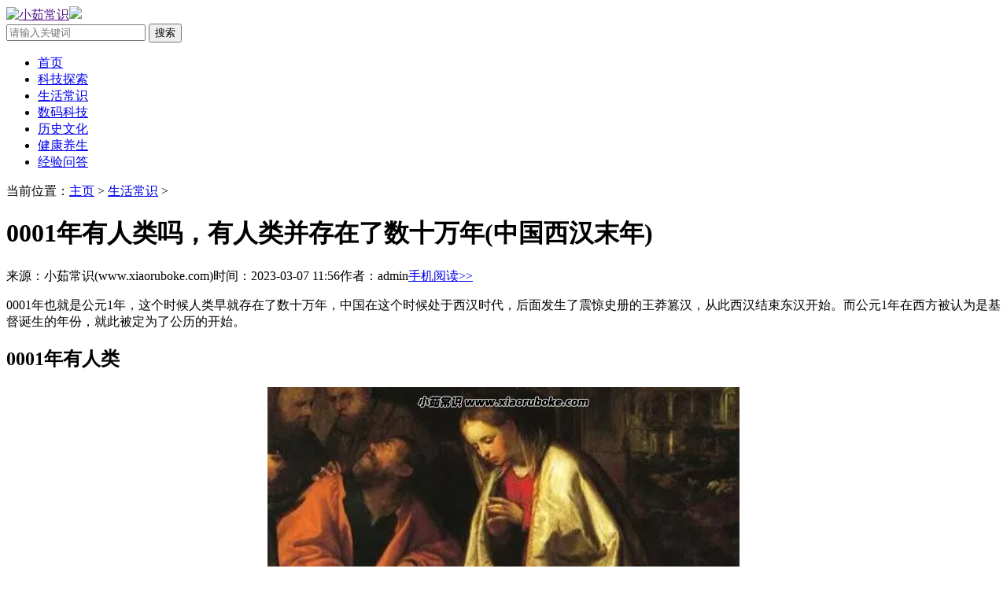

--- FILE ---
content_type: text/html
request_url: https://www.xiaoruboke.com/shcs/030MS62023.html
body_size: 5963
content:
<!DOCTYPE HTML>
<html lang="zh-CN">
<head>
<meta charset="UTF-8">
<meta name="renderer" content="webkit">
<meta http-equiv="X-UA-Compatible" content="IE=edge,chrome=1" />
<title>0001年有人类吗，有人类并存在了数十万年(中国西汉末年) — 小茹常识</title>
<meta name="description" content="0001年也就是公元1年，这个时候人类早就存在了数十万年，中国在这个时候处于西汉时代，后面发生了震惊史册的王莽篡汉，从此西汉结束东汉开始。而公元1年在西方被认为是基督诞生的年份，就此被定为了公历的开始。 0001年有人类 0001年就是公元1年，那个时候是有人类的，而且人类已经存在了数十万年">
<meta http-equiv="Cache-Control" content="no-transform" />
<meta http-equiv="Cache-Control" content="no-siteapp" />
<meta name="mobile-agent" content="format=html5;url=https://m.xiaoruboke.com/shcs/030MS62023.html">
<meta name="mobile-agent" content="format=xhtml;url=https://m.xiaoruboke.com/shcs/030MS62023.html">
<link rel="alternate" type="application/vnd.wap.xhtml+xml" media="handheld" href="https://m.xiaoruboke.com/shcs/030MS62023.html">
<script src="https://js.xiaoruboke.com/pc/uaredirect.js" type="text/javascript"></script>
<script type="text/javascript">uaredirect("https://m.xiaoruboke.com/shcs/030MS62023.html");</script>
<link rel="stylesheet" href="/templets/css/long.css" />
</head>
<body>
<div class="logo wrap"><a href=""><img src="/templets/img/logo.png" alt="小茹常识"></a><img src="/templets/img/logo_txt.jpg"><div class="search dw-a clearfix">
<form action="/plus/search.php">
<input type="text" name="q" class="search-txt fl" placeholder="请输入关键词" />
<input type="submit" class="search-btn fr" value="搜索" />
<input type="hidden" name="nsid" value="0"></form>
</div></div>
<div class="navul nav"><ul class="wrap"><li><a href="/">首页</a></li><li><a href="/kjts/">科技探索</a></li><li><a href="/shcs/">生活常识</a></li><li><a href="/smkj/">数码科技</a></li><li><a href="/lswh/">历史文化</a></li><li><a href="/jkys/">健康养生</a></li><li><a href="/jywd/">经验问答</a></li></ul></div>
<div class="wrap neiyelist"><div class="left fl">
<div class="viewmain"><div class="crumbs crumbs2 clearfix"><span class="fl">当前位置：<a href='https://www.xiaoruboke.com/'>主页</a> > <a href='/shcs/'>生活常识</a> > </span></div>
<div class="viewtitle">
<h1>0001年有人类吗，有人类并存在了数十万年(中国西汉末年)</h1>
<p class="source"><span>来源：小茹常识(www.xiaoruboke.com)</span><span>时间：2023-03-07 11:56</span><span>作者：admin</span></span><span><a href="https://m.xiaoruboke.com/shcs/030MS62023.html" target="_blank">手机阅读>></a></span></p></div>
<script src="https://js.xiaoruboke.com/pc/qipc.js"></script><div class="adad"><script type="text/javascript">biaoti();</script></div>
<div class="content"><p>
	0001年也就是公元1年，这个时候人类早就存在了数十万年，中国在这个时候处于西汉时代，后面发生了震惊史册的王莽篡汉，从此西汉结束东汉开始。而公元1年在西方被认为是基督诞生的年份，就此被定为了公历的开始。</p>
<h2>
	0001年有人类</h2>
<p style="text-align: center;">
	<img alt="" src="/uploads/allimg/230307/1-23030G13945522.jpg" style="width: 600px; height: 400px;" /></p>
<p>
	0001年就是公元1年，那个时候是有人类的，而且人类已经存在了数十万年了，在西方文化中公元1年被认为是基督诞生的年份，也是公历的开始。当时中国处于西汉朝代，而皇帝是汉平帝刘衎，后面便出现了王莽篡汉，从此西汉结束东汉开始。</p>
<p style="text-align: center;">
	<img alt="" src="/uploads/allimg/230307/1-23030G13932T7.jpg" style="width: 600px; height: 400px;" /></p>
<p>
	在中国，汉朝是一个辉煌的时期，发展了许多科技和文化，如造纸术、指南针、诗词等。同时，希腊、罗马、印度等地也出现了许多著名的思想家、哲学家和文学家。</p>
<p style="text-align: center;">
	<img alt="" src="/uploads/allimg/230307/1-23030G13954544.jpg" style="width: 600px; height: 400px;" /></p>
<p>
	在世界历史上，公元1年也是一个重要的转折点。在东方，汉朝的疆域达到了历史的最高点，西域、朝鲜半岛、越南等地都曾是汉朝的属国。而在西方，罗马帝国则是当时最强大的国家之一，它的领土覆盖了欧洲、北非和中东地区。</p>
</div></div>
<div class="ada"><script type="text/javascript">jiewei();</script></div>
<ul class="left fl"><li class="list_item"><a href="/shcs/1697186755.html" class="list_img"><img original="/uploads/allimg/231013/7-2310131645223R.jpg"></a><div><div class="h3h"><a href="/shcs/1697186755.html">人类先有男还是女，男女是共同进化出现的</a></div><p class="cnt">不少人在日常生活中都会疑惑一点，那就是人类先有男还是女?这个问题就跟先生鸡还是先生蛋一样，一直困扰着我们，答案是男女是共同进化出现的，虽然世界上大部分神话传说中，都是女性...</p></div><p class="view"><span class="fl">2023-10-13 17:20</span><span class="more fr"><a href="/shcs/1697186755.html">阅读全文 >></a></span></p></li>
<li class="list_item"><a href="/shcs/1696927284.html" class="list_img"><img original="/uploads/allimg/231010/7-231010164042642.jpg"></a><div><div class="h3h"><a href="/shcs/1696927284.html">鹅怕蛇吗，鹅不怕蛇(它能有效驱赶蛇类)</a></div><p class="cnt">农村有句老话叫做养鹅防蛇，在乡下很多家庭为了避免毒蛇的入侵，都会在自家的院子中喂养几只大白鹅，那鹅怕蛇吗?鹅是不怕蛇的，一般来说只有蛇怕鹅的份，没有鹅怕蛇的份，大鹅的叫声...</p></div><p class="view"><span class="fl">2023-10-10 17:17</span><span class="more fr"><a href="/shcs/1696927284.html">阅读全文 >></a></span></p></li>
<li class="list_item"><a href="/shcs/1695889744.html" class="list_img"><img original="/uploads/allimg/230928/7-23092Q62Q5218.jpg"></a><div><div class="h3h"><a href="/shcs/1695889744.html">十大没有天敌的动物，森蚺/虎鲸/老虎(食物链顶端的十大动物)</a></div><p class="cnt">自然界讲究相生相克一环套一环，大部分动物存在于世界上，都是有自己的天敌的，那也没有不存在天敌的动物?还是有的，十大没有天敌的动物有这些，森蚺、虎鲸、老虎、狮子、大象、犀牛...</p></div><p class="view"><span class="fl">2023-10-06 13:17</span><span class="more fr"><a href="/shcs/1695889744.html">阅读全文 >></a></span></p></li>
<li class="list_item"><a href="/shcs/1695717885.html" class="list_img"><img original="/uploads/allimg/230926/7-230926164410M6.jpg"></a><div><div class="h3h"><a href="/shcs/1695717885.html">穿山甲灭绝了吗，没有灭绝(中华穿山甲仅剩11只)</a></div><p class="cnt">穿山甲我国一级保护动物，上世纪市面上疯传穿山甲的甲片，具有良好的药用价值，饮用后对全身都有好处，因此很多人都去山上捕杀穿山甲，准备将它杀了还钱，穿山甲也一度成为濒危动物，...</p></div><p class="view"><span class="fl">2023-10-01 20:49</span><span class="more fr"><a href="/shcs/1695717885.html">阅读全文 >></a></span></p></li>
<li class="list_item"><a href="/shcs/1695449155.html" class="list_img"><img original="/uploads/allimg/230923/7-230923140515393.jpg"></a><div><div class="h3h"><a href="/shcs/1695449155.html">中国会喝到核废水吗，有可能会(海洋水质/河流水质都会被污染到)</a></div><p class="cnt">自从日本向大海中投放核废水后，我国人民就一直感到惴惴不安，不少人连海盐都不敢吃了，也有不少人住在海边的人，开始发愁自己未来喝水的问题，中国会喝到核废水吗?很大可能会，日本...</p></div><p class="view"><span class="fl">2023-09-26 17:15</span><span class="more fr"><a href="/shcs/1695449155.html">阅读全文 >></a></span></p></li>
<li class="list_item"><a href="/shcs/1695373049.html" class="list_img"><img original="/uploads/allimg/230922/7-2309221AA2927.jpg"></a><div><div class="h3h"><a href="/shcs/1695373049.html">以后下雨会有核辐射吗，会有(普通百姓预防辐射注意事项)</a></div><p class="cnt">自从日本向太平洋中排放核废水后，我国人民就一直处于一个惴惴不安的状态，不少人开始考虑以后的生活改怎么办，也有不少人疑惑，以后下雨会有核辐射吗?会有的，日本像太平洋中排放了...</p></div><p class="view"><span class="fl">2023-09-22 17:06</span><span class="more fr"><a href="/shcs/1695373049.html">阅读全文 >></a></span></p></li>
<li class="list_item"><a href="/shcs/1695372952.html" class="list_img"><img original="/uploads/allimg/230922/7-2309221A524S7.jpg"></a><div><div class="h3h"><a href="/shcs/1695372952.html">全人类为何会恐惧日本核污水，生物变异/饮用水污染/患癌几率变大</a></div><p class="cnt">近期日本向太平洋中排放核污水的世间，引起了全人类的恐慌，不少人为此感到担心，全人类为何会恐惧日本核污水?因为日本排放核污水后，核污水中的放射性物质，会导致海洋生态环境受到...</p></div><p class="view"><span class="fl">2023-09-22 17:05</span><span class="more fr"><a href="/shcs/1695372952.html">阅读全文 >></a></span></p></li>
<li class="list_item"><a href="/shcs/1695199413.html" class="list_img"><img original="/uploads/allimg/230920/7-23092016425N46.jpg"></a><div><div class="h3h"><a href="/shcs/1695199413.html">完全没有蚊子的国家，世界上仅有冰岛一个(最低气温可达零下30度)</a></div><p class="cnt">蚊子可以说是最招人烦的动物没有之一，这种生物遍布在地球的各个角落，每到夏天气温上升的时候，就会出来繁殖觅食，咬的人身上都是疙瘩，十分让人头痛，那世界上有没有完全没有蚊子的...</p></div><p class="view"><span class="fl">2023-09-20 17:08</span><span class="more fr"><a href="/shcs/1695199413.html">阅读全文 >></a></span></p></li>
<li class="list_item"><a href="/shcs/1695026061.html" class="list_img"><img original="/uploads/allimg/230918/7-23091Q63340192.jpg"></a><div><div class="h3h"><a href="/shcs/1695026061.html">核废水会让人灭亡吗，不会(但会导致人类畸形患癌)</a></div><p class="cnt">自从日本像太平洋中投放核废水后，我国就有不少人民开始担心，未来人类的存亡问题，有不少人甚至已经幻想到了，人类因为核废水全体灭亡的画面，核废水会让人灭亡吗?这倒不会，核废水...</p></div><p class="view"><span class="fl">2023-09-18 17:20</span><span class="more fr"><a href="/shcs/1695026061.html">阅读全文 >></a></span></p></li>
<li class="list_item"><a href="/shcs/1694767394.html" class="list_img"><img original="/uploads/allimg/230915/7-2309151642325R.jpg"></a><div><div class="h3h"><a href="/shcs/1694767394.html">核废水人类还能存活多久，不确定(主要看核辐射感染程度)</a></div><p class="cnt">近期日本向海洋中投放了大量核废水，在震惊背后我国人民开始恐慌一个问题，那就是长期接触核废水人类还能存活多久?这个其实是不确定的，要根据核辐射感染程度来看，如果坚持不碰海鲜...</p></div><p class="view"><span class="fl">2023-09-15 16:56</span><span class="more fr"><a href="/shcs/1694767394.html">阅读全文 >></a></span></p></li>
</ul></div>
<div class="right fr nyrigth"><div class="title"><p>生活常识排行</p></div><div class="toplist"><div class="topbox_gl" id="topic01">
<dl><dt><span class="num">1</span><a href="/shcs/1693299137.html">洪水会造成哪些危害，人员伤亡/传染疾病/财产损失</a></dt><dd ><a href="/shcs/1693299137.html"><img src="/uploads/allimg/230829/7-230R91A13W04.jpg"></a></dd>
<dt><span class="num">2</span><a href="/shcs/1693989774.html">云烟黑金刚多少钱一包，60元一包(算是中高档爆珠香烟)</a></dt><dd style="display:none;"><a href="/shcs/1693989774.html"><img src="/uploads/allimg/230906/7-230Z616421O56.jpg"></a></dd>
<dt><span class="num">3</span><a href="/shcs/1693472203.html">世界上最小的冰淇淋，来自泰国的拇指冰淇淋(一口可以吃6个)</a></dt><dd style="display:none;"><a href="/shcs/1693472203.html"><img src="/uploads/allimg/230831/7-230S11A5454A.jpg"></a></dd>
<dt><span class="num">4</span><a href="/shcs/1690880874.html">洛神花泡水喝的9大禁忌，这9类人千万不能喝洛神花</a></dt><dd style="display:none;"><a href="/shcs/1690880874.html"><img src="/uploads/allimg/230801/7-230P11F641B0.jpg"></a></dd>
<dt><span class="num">5</span><a href="/shcs/1695373049.html">以后下雨会有核辐射吗，会有(普通百姓预防辐射注意事项)</a></dt><dd style="display:none;"><a href="/shcs/1695373049.html"><img src="/uploads/allimg/230922/7-2309221AA2927.jpg"></a></dd>
<dt><span class="num">6</span><a href="/shcs/1691571669.html">虎头蜂的天敌，虎头蜂的五大克星</a></dt><dd style="display:none;"><a href="/shcs/1691571669.html"><img src="/uploads/allimg/230809/7-230P91F042L9.jpg"></a></dd>
<dt><span class="num">7</span><a href="/shcs/1695113299.html">哥斯拉最恐怖的形态，红莲哥斯拉/行星哥斯拉(4个最吓人的哥斯拉)</a></dt><dd style="display:none;"><a href="/shcs/1695113299.html"><img src="/uploads/allimg/230919/7-230919164J5W6.jpg"></a></dd>
<dt><span class="num">8</span><a href="/shcs/1693472300.html">世界上最小的可乐，只有指头大小(竟然还能打开饮用)</a></dt><dd style="display:none;"><a href="/shcs/1693472300.html"><img src="/uploads/allimg/230831/7-230S11AI5911.jpg"></a></dd>
<dt><span class="num">9</span><a href="/shcs/1695449058.html">男人最害怕的分手方式，最折磨男人的五种分手方式</a></dt><dd style="display:none;"><a href="/shcs/1695449058.html"><img src="/uploads/allimg/230923/7-230923140352645.jpg"></a></dd>
<dt><span class="num">10</span><a href="/shcs/1696927284.html">鹅怕蛇吗，鹅不怕蛇(它能有效驱赶蛇类)</a></dt><dd style="display:none;"><a href="/shcs/1696927284.html"><img src="/uploads/allimg/231010/7-231010164042642.jpg"></a></dd>
</dl></div></div>
<div class="hot_rank hot_rank1"><div class="title"><p>生活常识推荐</p></div><ul class="r_recommend"><li><a href="/shcs/1693558615.html"><img src="/uploads/allimg/230901/7-230Z11A633404.jpg"><p>蝴蝶犬为什么禁养，攻击性强会咬人/易怒/爱叫/占有欲强</p></a></li>
<li><a href="/shcs/1694076985.html"><img src="/uploads/allimg/230907/7-230ZGA54X35.jpg"><p>霍金临死前的三个预言，其中有两个竟然都在慢慢实现</p></a></li>
<li><a href="/shcs/1692089597.html"><img src="/uploads/allimg/230815/7-230Q51A23WL.jpg"><p>孙悟空的真正父亲，孙悟空没有父亲(它是开天辟地第一只石猴)</p></a></li>
<li><a href="/shcs/1695889601.html"><img src="/uploads/allimg/230928/7-23092Q62602412.jpg"><p>人称平头哥的动物是什么，蜜獾凶猛好斗(吃蛇如同吃辣条)</p></a></li>
</ul><script type="text/javascript">youxia();</script></div></div></div>
<div class="footer">
  <div class="f-top wrap">
    <div class="f-top-l fl"><a href="https://www.xiaoruboke.com/" title="小茹常识"></a></div>
    <div class="f-top-r fr">
      <p><a href="" title="关于我们">关于我们</a><span>|</span><a href="https://beian.miit.gov.cn/"
          target="_blank">鄂ICP备16023534号-10</a><span>|</span>投诉联系QQ：780*一三二五</p>
      <p>版权声明：本站内容来源于互联网收集，如果侵犯了您的版权，请与我们联系，我们将尽快处理！</p>
      <p>Copyright © 2014 - 2022 www.xiaoruboke.com., All Rights Reserved. 小茹常识 版权所有</p>
    </div>
  </div>
</div>
<script>
var _hmt = _hmt || [];
(function() {
  var hm = document.createElement("script");
  hm.src = "https://hm.baidu.com/hm.js?8b87cd76dee7ee4fa2f609c71c3ad1bd";
  var s = document.getElementsByTagName("script")[0]; 
  s.parentNode.insertBefore(hm, s);
})();
</script>
<script type="text/javascript" src="https://js.xiaoruboke.com/pc/jquery-1.11.3.min.js"></script>
<script type="text/javascript" src="https://js.xiaoruboke.com/pc/common.js"></script>
<script>lazyLoad.init();</script>

</body>
</html>